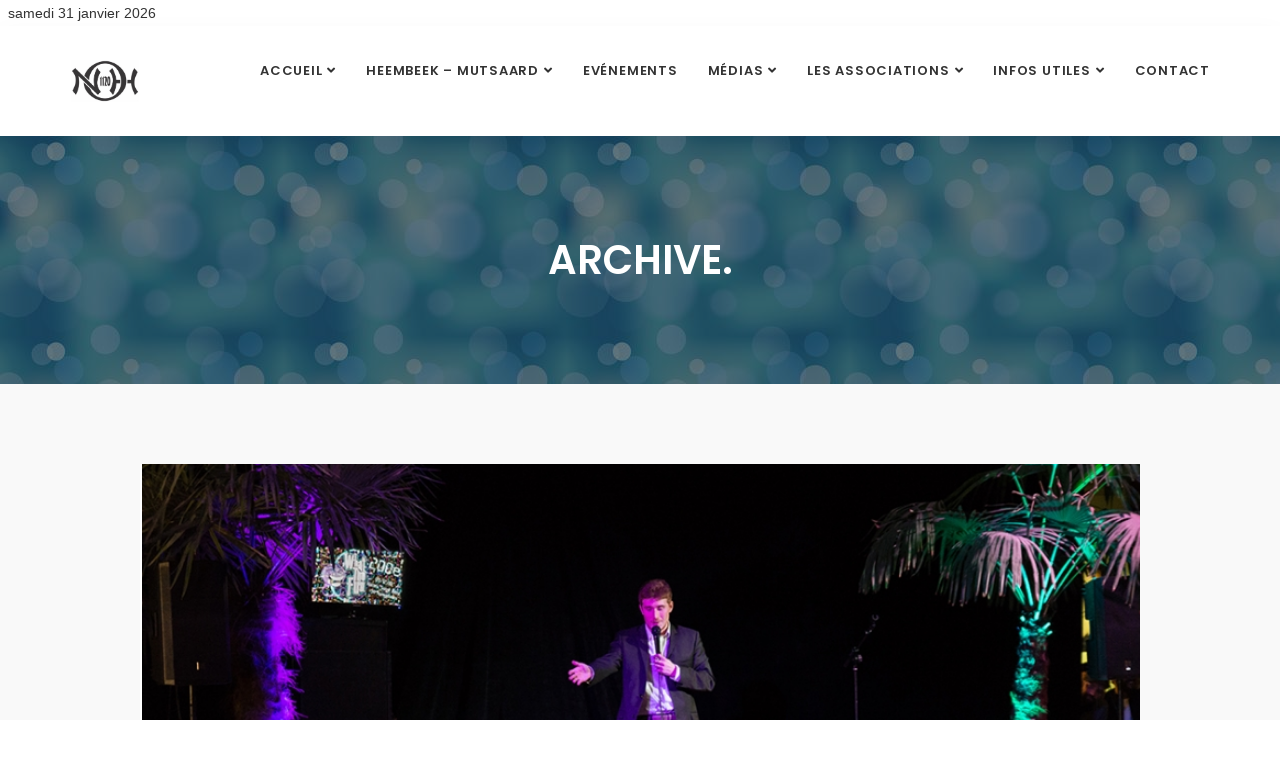

--- FILE ---
content_type: text/html; charset=UTF-8
request_url: https://quartier-noh.be/tag/exposition/
body_size: 12761
content:
<!DOCTYPE html>
<html lang="fr-FR" class="nt-theme-html-tag">

<head>

	<!-- Meta UTF8 charset -->
	<meta charset="UTF-8">

	<meta name="viewport" content="width=device-width, initial-scale=1">

	<title>Exposition &#8211; Quartier Neder-Over-Heembeek</title>
<meta name='robots' content='max-image-preview:large' />
	<style>img:is([sizes="auto" i], [sizes^="auto," i]) { contain-intrinsic-size: 3000px 1500px }</style>
	<link rel='dns-prefetch' href='//unpkg.com' />
<link rel='dns-prefetch' href='//fonts.googleapis.com' />
<link rel="alternate" type="application/rss+xml" title="Quartier Neder-Over-Heembeek &raquo; Flux" href="https://quartier-noh.be/feed/" />
<link rel="alternate" type="application/rss+xml" title="Quartier Neder-Over-Heembeek &raquo; Flux des commentaires" href="https://quartier-noh.be/comments/feed/" />
<link rel="alternate" type="text/calendar" title="Quartier Neder-Over-Heembeek &raquo; Flux iCal" href="https://quartier-noh.be/prochaines-activites/?ical=1" />
<link rel="alternate" type="application/rss+xml" title="Quartier Neder-Over-Heembeek &raquo; Flux de l’étiquette Exposition" href="https://quartier-noh.be/tag/exposition/feed/" />
<script type="text/javascript">
/* <![CDATA[ */
window._wpemojiSettings = {"baseUrl":"https:\/\/s.w.org\/images\/core\/emoji\/16.0.1\/72x72\/","ext":".png","svgUrl":"https:\/\/s.w.org\/images\/core\/emoji\/16.0.1\/svg\/","svgExt":".svg","source":{"concatemoji":"https:\/\/quartier-noh.be\/wp-includes\/js\/wp-emoji-release.min.js?ver=6.8.3"}};
/*! This file is auto-generated */
!function(s,n){var o,i,e;function c(e){try{var t={supportTests:e,timestamp:(new Date).valueOf()};sessionStorage.setItem(o,JSON.stringify(t))}catch(e){}}function p(e,t,n){e.clearRect(0,0,e.canvas.width,e.canvas.height),e.fillText(t,0,0);var t=new Uint32Array(e.getImageData(0,0,e.canvas.width,e.canvas.height).data),a=(e.clearRect(0,0,e.canvas.width,e.canvas.height),e.fillText(n,0,0),new Uint32Array(e.getImageData(0,0,e.canvas.width,e.canvas.height).data));return t.every(function(e,t){return e===a[t]})}function u(e,t){e.clearRect(0,0,e.canvas.width,e.canvas.height),e.fillText(t,0,0);for(var n=e.getImageData(16,16,1,1),a=0;a<n.data.length;a++)if(0!==n.data[a])return!1;return!0}function f(e,t,n,a){switch(t){case"flag":return n(e,"\ud83c\udff3\ufe0f\u200d\u26a7\ufe0f","\ud83c\udff3\ufe0f\u200b\u26a7\ufe0f")?!1:!n(e,"\ud83c\udde8\ud83c\uddf6","\ud83c\udde8\u200b\ud83c\uddf6")&&!n(e,"\ud83c\udff4\udb40\udc67\udb40\udc62\udb40\udc65\udb40\udc6e\udb40\udc67\udb40\udc7f","\ud83c\udff4\u200b\udb40\udc67\u200b\udb40\udc62\u200b\udb40\udc65\u200b\udb40\udc6e\u200b\udb40\udc67\u200b\udb40\udc7f");case"emoji":return!a(e,"\ud83e\udedf")}return!1}function g(e,t,n,a){var r="undefined"!=typeof WorkerGlobalScope&&self instanceof WorkerGlobalScope?new OffscreenCanvas(300,150):s.createElement("canvas"),o=r.getContext("2d",{willReadFrequently:!0}),i=(o.textBaseline="top",o.font="600 32px Arial",{});return e.forEach(function(e){i[e]=t(o,e,n,a)}),i}function t(e){var t=s.createElement("script");t.src=e,t.defer=!0,s.head.appendChild(t)}"undefined"!=typeof Promise&&(o="wpEmojiSettingsSupports",i=["flag","emoji"],n.supports={everything:!0,everythingExceptFlag:!0},e=new Promise(function(e){s.addEventListener("DOMContentLoaded",e,{once:!0})}),new Promise(function(t){var n=function(){try{var e=JSON.parse(sessionStorage.getItem(o));if("object"==typeof e&&"number"==typeof e.timestamp&&(new Date).valueOf()<e.timestamp+604800&&"object"==typeof e.supportTests)return e.supportTests}catch(e){}return null}();if(!n){if("undefined"!=typeof Worker&&"undefined"!=typeof OffscreenCanvas&&"undefined"!=typeof URL&&URL.createObjectURL&&"undefined"!=typeof Blob)try{var e="postMessage("+g.toString()+"("+[JSON.stringify(i),f.toString(),p.toString(),u.toString()].join(",")+"));",a=new Blob([e],{type:"text/javascript"}),r=new Worker(URL.createObjectURL(a),{name:"wpTestEmojiSupports"});return void(r.onmessage=function(e){c(n=e.data),r.terminate(),t(n)})}catch(e){}c(n=g(i,f,p,u))}t(n)}).then(function(e){for(var t in e)n.supports[t]=e[t],n.supports.everything=n.supports.everything&&n.supports[t],"flag"!==t&&(n.supports.everythingExceptFlag=n.supports.everythingExceptFlag&&n.supports[t]);n.supports.everythingExceptFlag=n.supports.everythingExceptFlag&&!n.supports.flag,n.DOMReady=!1,n.readyCallback=function(){n.DOMReady=!0}}).then(function(){return e}).then(function(){var e;n.supports.everything||(n.readyCallback(),(e=n.source||{}).concatemoji?t(e.concatemoji):e.wpemoji&&e.twemoji&&(t(e.twemoji),t(e.wpemoji)))}))}((window,document),window._wpemojiSettings);
/* ]]> */
</script>
<link rel='stylesheet' id='argpd-cookies-eu-banner-css' href='https://quartier-noh.be/wp-content/plugins/adapta-rgpd/assets/css/cookies-banner-classic.css?ver=1.3.9' type='text/css' media='all' />
<link rel='stylesheet' id='tribe-events-pro-mini-calendar-block-styles-css' href='https://quartier-noh.be/wp-content/plugins/events-calendar-pro/build/css/tribe-events-pro-mini-calendar-block.css?ver=7.7.12' type='text/css' media='all' />
<style id='wp-emoji-styles-inline-css' type='text/css'>

	img.wp-smiley, img.emoji {
		display: inline !important;
		border: none !important;
		box-shadow: none !important;
		height: 1em !important;
		width: 1em !important;
		margin: 0 0.07em !important;
		vertical-align: -0.1em !important;
		background: none !important;
		padding: 0 !important;
	}
</style>
<link rel='stylesheet' id='wp-block-library-css' href='https://quartier-noh.be/wp-includes/css/dist/block-library/style.min.css?ver=6.8.3' type='text/css' media='all' />
<style id='classic-theme-styles-inline-css' type='text/css'>
/*! This file is auto-generated */
.wp-block-button__link{color:#fff;background-color:#32373c;border-radius:9999px;box-shadow:none;text-decoration:none;padding:calc(.667em + 2px) calc(1.333em + 2px);font-size:1.125em}.wp-block-file__button{background:#32373c;color:#fff;text-decoration:none}
</style>
<style id='global-styles-inline-css' type='text/css'>
:root{--wp--preset--aspect-ratio--square: 1;--wp--preset--aspect-ratio--4-3: 4/3;--wp--preset--aspect-ratio--3-4: 3/4;--wp--preset--aspect-ratio--3-2: 3/2;--wp--preset--aspect-ratio--2-3: 2/3;--wp--preset--aspect-ratio--16-9: 16/9;--wp--preset--aspect-ratio--9-16: 9/16;--wp--preset--color--black: #000000;--wp--preset--color--cyan-bluish-gray: #abb8c3;--wp--preset--color--white: #ffffff;--wp--preset--color--pale-pink: #f78da7;--wp--preset--color--vivid-red: #cf2e2e;--wp--preset--color--luminous-vivid-orange: #ff6900;--wp--preset--color--luminous-vivid-amber: #fcb900;--wp--preset--color--light-green-cyan: #7bdcb5;--wp--preset--color--vivid-green-cyan: #00d084;--wp--preset--color--pale-cyan-blue: #8ed1fc;--wp--preset--color--vivid-cyan-blue: #0693e3;--wp--preset--color--vivid-purple: #9b51e0;--wp--preset--gradient--vivid-cyan-blue-to-vivid-purple: linear-gradient(135deg,rgba(6,147,227,1) 0%,rgb(155,81,224) 100%);--wp--preset--gradient--light-green-cyan-to-vivid-green-cyan: linear-gradient(135deg,rgb(122,220,180) 0%,rgb(0,208,130) 100%);--wp--preset--gradient--luminous-vivid-amber-to-luminous-vivid-orange: linear-gradient(135deg,rgba(252,185,0,1) 0%,rgba(255,105,0,1) 100%);--wp--preset--gradient--luminous-vivid-orange-to-vivid-red: linear-gradient(135deg,rgba(255,105,0,1) 0%,rgb(207,46,46) 100%);--wp--preset--gradient--very-light-gray-to-cyan-bluish-gray: linear-gradient(135deg,rgb(238,238,238) 0%,rgb(169,184,195) 100%);--wp--preset--gradient--cool-to-warm-spectrum: linear-gradient(135deg,rgb(74,234,220) 0%,rgb(151,120,209) 20%,rgb(207,42,186) 40%,rgb(238,44,130) 60%,rgb(251,105,98) 80%,rgb(254,248,76) 100%);--wp--preset--gradient--blush-light-purple: linear-gradient(135deg,rgb(255,206,236) 0%,rgb(152,150,240) 100%);--wp--preset--gradient--blush-bordeaux: linear-gradient(135deg,rgb(254,205,165) 0%,rgb(254,45,45) 50%,rgb(107,0,62) 100%);--wp--preset--gradient--luminous-dusk: linear-gradient(135deg,rgb(255,203,112) 0%,rgb(199,81,192) 50%,rgb(65,88,208) 100%);--wp--preset--gradient--pale-ocean: linear-gradient(135deg,rgb(255,245,203) 0%,rgb(182,227,212) 50%,rgb(51,167,181) 100%);--wp--preset--gradient--electric-grass: linear-gradient(135deg,rgb(202,248,128) 0%,rgb(113,206,126) 100%);--wp--preset--gradient--midnight: linear-gradient(135deg,rgb(2,3,129) 0%,rgb(40,116,252) 100%);--wp--preset--font-size--small: 13px;--wp--preset--font-size--medium: 20px;--wp--preset--font-size--large: 36px;--wp--preset--font-size--x-large: 42px;--wp--preset--spacing--20: 0.44rem;--wp--preset--spacing--30: 0.67rem;--wp--preset--spacing--40: 1rem;--wp--preset--spacing--50: 1.5rem;--wp--preset--spacing--60: 2.25rem;--wp--preset--spacing--70: 3.38rem;--wp--preset--spacing--80: 5.06rem;--wp--preset--shadow--natural: 6px 6px 9px rgba(0, 0, 0, 0.2);--wp--preset--shadow--deep: 12px 12px 50px rgba(0, 0, 0, 0.4);--wp--preset--shadow--sharp: 6px 6px 0px rgba(0, 0, 0, 0.2);--wp--preset--shadow--outlined: 6px 6px 0px -3px rgba(255, 255, 255, 1), 6px 6px rgba(0, 0, 0, 1);--wp--preset--shadow--crisp: 6px 6px 0px rgba(0, 0, 0, 1);}:where(.is-layout-flex){gap: 0.5em;}:where(.is-layout-grid){gap: 0.5em;}body .is-layout-flex{display: flex;}.is-layout-flex{flex-wrap: wrap;align-items: center;}.is-layout-flex > :is(*, div){margin: 0;}body .is-layout-grid{display: grid;}.is-layout-grid > :is(*, div){margin: 0;}:where(.wp-block-columns.is-layout-flex){gap: 2em;}:where(.wp-block-columns.is-layout-grid){gap: 2em;}:where(.wp-block-post-template.is-layout-flex){gap: 1.25em;}:where(.wp-block-post-template.is-layout-grid){gap: 1.25em;}.has-black-color{color: var(--wp--preset--color--black) !important;}.has-cyan-bluish-gray-color{color: var(--wp--preset--color--cyan-bluish-gray) !important;}.has-white-color{color: var(--wp--preset--color--white) !important;}.has-pale-pink-color{color: var(--wp--preset--color--pale-pink) !important;}.has-vivid-red-color{color: var(--wp--preset--color--vivid-red) !important;}.has-luminous-vivid-orange-color{color: var(--wp--preset--color--luminous-vivid-orange) !important;}.has-luminous-vivid-amber-color{color: var(--wp--preset--color--luminous-vivid-amber) !important;}.has-light-green-cyan-color{color: var(--wp--preset--color--light-green-cyan) !important;}.has-vivid-green-cyan-color{color: var(--wp--preset--color--vivid-green-cyan) !important;}.has-pale-cyan-blue-color{color: var(--wp--preset--color--pale-cyan-blue) !important;}.has-vivid-cyan-blue-color{color: var(--wp--preset--color--vivid-cyan-blue) !important;}.has-vivid-purple-color{color: var(--wp--preset--color--vivid-purple) !important;}.has-black-background-color{background-color: var(--wp--preset--color--black) !important;}.has-cyan-bluish-gray-background-color{background-color: var(--wp--preset--color--cyan-bluish-gray) !important;}.has-white-background-color{background-color: var(--wp--preset--color--white) !important;}.has-pale-pink-background-color{background-color: var(--wp--preset--color--pale-pink) !important;}.has-vivid-red-background-color{background-color: var(--wp--preset--color--vivid-red) !important;}.has-luminous-vivid-orange-background-color{background-color: var(--wp--preset--color--luminous-vivid-orange) !important;}.has-luminous-vivid-amber-background-color{background-color: var(--wp--preset--color--luminous-vivid-amber) !important;}.has-light-green-cyan-background-color{background-color: var(--wp--preset--color--light-green-cyan) !important;}.has-vivid-green-cyan-background-color{background-color: var(--wp--preset--color--vivid-green-cyan) !important;}.has-pale-cyan-blue-background-color{background-color: var(--wp--preset--color--pale-cyan-blue) !important;}.has-vivid-cyan-blue-background-color{background-color: var(--wp--preset--color--vivid-cyan-blue) !important;}.has-vivid-purple-background-color{background-color: var(--wp--preset--color--vivid-purple) !important;}.has-black-border-color{border-color: var(--wp--preset--color--black) !important;}.has-cyan-bluish-gray-border-color{border-color: var(--wp--preset--color--cyan-bluish-gray) !important;}.has-white-border-color{border-color: var(--wp--preset--color--white) !important;}.has-pale-pink-border-color{border-color: var(--wp--preset--color--pale-pink) !important;}.has-vivid-red-border-color{border-color: var(--wp--preset--color--vivid-red) !important;}.has-luminous-vivid-orange-border-color{border-color: var(--wp--preset--color--luminous-vivid-orange) !important;}.has-luminous-vivid-amber-border-color{border-color: var(--wp--preset--color--luminous-vivid-amber) !important;}.has-light-green-cyan-border-color{border-color: var(--wp--preset--color--light-green-cyan) !important;}.has-vivid-green-cyan-border-color{border-color: var(--wp--preset--color--vivid-green-cyan) !important;}.has-pale-cyan-blue-border-color{border-color: var(--wp--preset--color--pale-cyan-blue) !important;}.has-vivid-cyan-blue-border-color{border-color: var(--wp--preset--color--vivid-cyan-blue) !important;}.has-vivid-purple-border-color{border-color: var(--wp--preset--color--vivid-purple) !important;}.has-vivid-cyan-blue-to-vivid-purple-gradient-background{background: var(--wp--preset--gradient--vivid-cyan-blue-to-vivid-purple) !important;}.has-light-green-cyan-to-vivid-green-cyan-gradient-background{background: var(--wp--preset--gradient--light-green-cyan-to-vivid-green-cyan) !important;}.has-luminous-vivid-amber-to-luminous-vivid-orange-gradient-background{background: var(--wp--preset--gradient--luminous-vivid-amber-to-luminous-vivid-orange) !important;}.has-luminous-vivid-orange-to-vivid-red-gradient-background{background: var(--wp--preset--gradient--luminous-vivid-orange-to-vivid-red) !important;}.has-very-light-gray-to-cyan-bluish-gray-gradient-background{background: var(--wp--preset--gradient--very-light-gray-to-cyan-bluish-gray) !important;}.has-cool-to-warm-spectrum-gradient-background{background: var(--wp--preset--gradient--cool-to-warm-spectrum) !important;}.has-blush-light-purple-gradient-background{background: var(--wp--preset--gradient--blush-light-purple) !important;}.has-blush-bordeaux-gradient-background{background: var(--wp--preset--gradient--blush-bordeaux) !important;}.has-luminous-dusk-gradient-background{background: var(--wp--preset--gradient--luminous-dusk) !important;}.has-pale-ocean-gradient-background{background: var(--wp--preset--gradient--pale-ocean) !important;}.has-electric-grass-gradient-background{background: var(--wp--preset--gradient--electric-grass) !important;}.has-midnight-gradient-background{background: var(--wp--preset--gradient--midnight) !important;}.has-small-font-size{font-size: var(--wp--preset--font-size--small) !important;}.has-medium-font-size{font-size: var(--wp--preset--font-size--medium) !important;}.has-large-font-size{font-size: var(--wp--preset--font-size--large) !important;}.has-x-large-font-size{font-size: var(--wp--preset--font-size--x-large) !important;}
:where(.wp-block-post-template.is-layout-flex){gap: 1.25em;}:where(.wp-block-post-template.is-layout-grid){gap: 1.25em;}
:where(.wp-block-columns.is-layout-flex){gap: 2em;}:where(.wp-block-columns.is-layout-grid){gap: 2em;}
:root :where(.wp-block-pullquote){font-size: 1.5em;line-height: 1.6;}
</style>
<link rel='stylesheet' id='apg-main-css' href='https://quartier-noh.be/wp-content/plugins/aswin-photo-gallery/assets/css/apg.css?ver=6.8.3' type='text/css' media='all' />
<link rel='stylesheet' id='apg-fancybox-css-css' href='https://quartier-noh.be/wp-content/plugins/aswin-photo-gallery/assets/css/apg-fancybox.css?ver=6.8.3' type='text/css' media='all' />
<link rel='stylesheet' id='apg-apgsl-css-css' href='https://quartier-noh.be/wp-content/plugins/aswin-photo-gallery/assets/css/apgsl.css?ver=6.8.3' type='text/css' media='all' />
<link rel='stylesheet' id='apg-apgsl-theme-css-css' href='https://quartier-noh.be/wp-content/plugins/aswin-photo-gallery/assets/css/apgsl-theme.css?ver=6.8.3' type='text/css' media='all' />
<link rel='stylesheet' id='dashicons-css' href='https://quartier-noh.be/wp-includes/css/dashicons.min.css?ver=6.8.3' type='text/css' media='all' />
<link rel='stylesheet' id='bg-shce-genericons-css' href='https://quartier-noh.be/wp-content/plugins/show-hidecollapse-expand/assets/css/genericons/genericons.css?ver=6.8.3' type='text/css' media='all' />
<link rel='stylesheet' id='bg-show-hide-css' href='https://quartier-noh.be/wp-content/plugins/show-hidecollapse-expand/assets/css/bg-show-hide.css?ver=6.8.3' type='text/css' media='all' />
<link rel='stylesheet' id='wpsm_tabs_r-font-awesome-front-css' href='https://quartier-noh.be/wp-content/plugins/tabs-responsive/assets/css/font-awesome/css/font-awesome.min.css?ver=6.8.3' type='text/css' media='all' />
<link rel='stylesheet' id='wpsm_tabs_r_bootstrap-front-css' href='https://quartier-noh.be/wp-content/plugins/tabs-responsive/assets/css/bootstrap-front.css?ver=6.8.3' type='text/css' media='all' />
<link rel='stylesheet' id='wpsm_tabs_r_animate-css' href='https://quartier-noh.be/wp-content/plugins/tabs-responsive/assets/css/animate.css?ver=6.8.3' type='text/css' media='all' />
<link rel='stylesheet' id='widgetopts-styles-css' href='https://quartier-noh.be/wp-content/plugins/widget-options/assets/css/widget-options.css?ver=4.1.2' type='text/css' media='all' />
<link rel='stylesheet' id='ionicon-css' href='https://quartier-noh.be/wp-content/themes/softing/css/ionicons.min.css?ver=1.0' type='text/css' media='all' />
<link rel='stylesheet' id='flaticon-css' href='https://quartier-noh.be/wp-content/themes/softing/css/flaticon.css?ver=1.0' type='text/css' media='all' />
<link rel='stylesheet' id='flaticon-set-css' href='https://quartier-noh.be/wp-content/themes/softing/css/flaticon-set.css?ver=1.0' type='text/css' media='all' />
<link rel='stylesheet' id='fontawesome-css' href='https://quartier-noh.be/wp-content/themes/softing/css/font-awesome.min.css?ver=1.0' type='text/css' media='all' />
<link rel='stylesheet' id='bootstrap-css' href='https://quartier-noh.be/wp-content/themes/softing/css/bootstrap.min.css?ver=1.0' type='text/css' media='all' />
<link rel='stylesheet' id='softing-general-style-css' href='https://quartier-noh.be/wp-content/themes/softing/css/framework-style.css?ver=1.0' type='text/css' media='all' />
<link rel='stylesheet' id='nice-select-css' href='https://quartier-noh.be/wp-content/themes/softing/css/nice-select.css?ver=1.0' type='text/css' media='all' />
<link rel='stylesheet' id='softing-fonts-css' href='//fonts.googleapis.com/css?family=Open%2BSans%7CPoppins%3A400%2C500%2C600%2C700%2C800&#038;subset=latin%2Clatin-ext&#038;ver=1.0' type='text/css' media='all' />
<link rel='stylesheet' id='owl-carousel-css' href='https://quartier-noh.be/wp-content/themes/softing/css/owl.carousel.min.css?ver=1.0' type='text/css' media='all' />
<link rel='stylesheet' id='owl-default-css' href='https://quartier-noh.be/wp-content/themes/softing/css/owl.theme.default.min.css?ver=1.0' type='text/css' media='all' />
<link rel='stylesheet' id='animate-css' href='https://quartier-noh.be/wp-content/themes/softing/css/animate.css?ver=1.0' type='text/css' media='all' />
<link rel='stylesheet' id='bootsnav-css' href='https://quartier-noh.be/wp-content/themes/softing/css/bootsnav.css?ver=1.0' type='text/css' media='all' />
<link rel='stylesheet' id='softing-style-css' href='https://quartier-noh.be/wp-content/themes/softing/css/style.css?ver=1.0' type='text/css' media='all' />
<link rel='stylesheet' id='softing-responsive-css' href='https://quartier-noh.be/wp-content/themes/softing/css/responsive.css?ver=1.0' type='text/css' media='all' />
<link rel='stylesheet' id='softing-update-css' href='https://quartier-noh.be/wp-content/themes/softing/css/softing-update.css?ver=1.0' type='text/css' media='all' />
<script type="text/javascript" src="https://quartier-noh.be/wp-includes/js/jquery/jquery.min.js?ver=3.7.1" id="jquery-core-js"></script>
<script type="text/javascript" src="https://quartier-noh.be/wp-includes/js/jquery/jquery-migrate.min.js?ver=3.4.1" id="jquery-migrate-js"></script>
<script type="text/javascript" src="https://quartier-noh.be/wp-content/plugins/adapta-rgpd/assets/js/cookies-eu-banner.js?ver=1.3.9" id="argpd-cookies-eu-banner-js"></script>
<!--[if lt IE 9]>
<script type="text/javascript" src="https://quartier-noh.be/wp-content/themes/softing/js/respond.min.js?ver=1.0" id="respond-js"></script>
<![endif]-->
<!--[if lt IE 9]>
<script type="text/javascript" src="https://quartier-noh.be/wp-content/themes/softing/js/html5shiv.min.js?ver=1.0" id="html5shiv-js"></script>
<![endif]-->
<link rel="https://api.w.org/" href="https://quartier-noh.be/wp-json/" /><link rel="alternate" title="JSON" type="application/json" href="https://quartier-noh.be/wp-json/wp/v2/tags/46" /><link rel="EditURI" type="application/rsd+xml" title="RSD" href="https://quartier-noh.be/xmlrpc.php?rsd" />
<meta name="generator" content="WordPress 6.8.3" />
<meta name="generator" content="Redux 4.5.8" /><style type="text/css">
			.aiovg-player {
				display: block;
				position: relative;
				border-radius: 3px;
				padding-bottom: 56.25%;
				width: 100%;
				height: 0;	
				overflow: hidden;
			}
			
			.aiovg-player iframe,
			.aiovg-player .video-js,
			.aiovg-player .plyr {
				--plyr-color-main: #00b2ff;
				position: absolute;
				inset: 0;	
				margin: 0;
				padding: 0;
				width: 100%;
				height: 100%;
			}
		</style><script type="text/javascript">
(function(url){
	if(/(?:Chrome\/26\.0\.1410\.63 Safari\/537\.31|WordfenceTestMonBot)/.test(navigator.userAgent)){ return; }
	var addEvent = function(evt, handler) {
		if (window.addEventListener) {
			document.addEventListener(evt, handler, false);
		} else if (window.attachEvent) {
			document.attachEvent('on' + evt, handler);
		}
	};
	var removeEvent = function(evt, handler) {
		if (window.removeEventListener) {
			document.removeEventListener(evt, handler, false);
		} else if (window.detachEvent) {
			document.detachEvent('on' + evt, handler);
		}
	};
	var evts = 'contextmenu dblclick drag dragend dragenter dragleave dragover dragstart drop keydown keypress keyup mousedown mousemove mouseout mouseover mouseup mousewheel scroll'.split(' ');
	var logHuman = function() {
		if (window.wfLogHumanRan) { return; }
		window.wfLogHumanRan = true;
		var wfscr = document.createElement('script');
		wfscr.type = 'text/javascript';
		wfscr.async = true;
		wfscr.src = url + '&r=' + Math.random();
		(document.getElementsByTagName('head')[0]||document.getElementsByTagName('body')[0]).appendChild(wfscr);
		for (var i = 0; i < evts.length; i++) {
			removeEvent(evts[i], logHuman);
		}
	};
	for (var i = 0; i < evts.length; i++) {
		addEvent(evts[i], logHuman);
	}
})('//quartier-noh.be/?wordfence_lh=1&hid=7877FEC77B5D12B979224A520FF6E811');
</script><meta name="tec-api-version" content="v1"><meta name="tec-api-origin" content="https://quartier-noh.be"><link rel="alternate" href="https://quartier-noh.be/wp-json/tribe/events/v1/events/?tags=exposition" /><link rel="icon" href="https://quartier-noh.be/wp-content/uploads/2025/06/cropped-logo-1120-NOH-dans-carre-32x32.jpg" sizes="32x32" />
<link rel="icon" href="https://quartier-noh.be/wp-content/uploads/2025/06/cropped-logo-1120-NOH-dans-carre-192x192.jpg" sizes="192x192" />
<link rel="apple-touch-icon" href="https://quartier-noh.be/wp-content/uploads/2025/06/cropped-logo-1120-NOH-dans-carre-180x180.jpg" />
<meta name="msapplication-TileImage" content="https://quartier-noh.be/wp-content/uploads/2025/06/cropped-logo-1120-NOH-dans-carre-270x270.jpg" />
<style id="sccss"></style><style id="softing-dynamic-css" title="dynamic-css" class="redux-options-output">#scrollUp{background:#4ac4f3;}#scrollUp i{color:#fff;}#home .navbar-brand .logo-display{padding-top:1px;padding-bottom:1px;}#home .navbar-brand .logo-display{height:110px;width:183px;}#home .navbar-brand .logo-scrolled{height:70px;width:70px;}#nt-hero.blog-hero{background-color:transparent;background-repeat:repeat;background-image:url('https://quartier-noh.be/wp-content/uploads/2021/07/Wood-Background-Repeat.jpg');}#nt-single #nt-hero{background-image:url('https://quartier-noh.be/wp-content/uploads/2021/07/Background_1_A.jpg');}#nt-archive #nt-hero{background-image:url('https://quartier-noh.be/wp-content/uploads/2021/07/Background_1_A.jpg');}.nt-footer-sidebar{background-color:#000000;background-repeat:no-repeat;background-size:cover;}.nt-footer-sidebar h4{color:#ffffff;}.nt-footer-sidebar .footer-widget a{color:#ffffff;}.nt-footer-sidebar .footer-widget{color:#ffffff;}.nt-footer-sidebar.footer-widget-area{padding-top:0px;padding-right:0px;padding-bottom:0px;padding-left:0px;}</style></head>

&nbsp&nbspsamedi 31 janvier 2026
<!-- BODY START -->
<body class="archive tag tag-exposition tag-46 wp-theme-softing tribe-no-js Softing nt-version-1.4.1 nt-body">

                <!-- Header
            ============================================= -->
            <header id="home" class="nt-site-header">
                <!-- Start Navigation -->
                                <nav class="navbar navbar-default navbar-sticky bootsnav on no-full has-background">
                
                    <div class="container">

                        <!-- Start Atribute Navigation -->
                                                <!-- End Atribute Navigation -->

                        <!-- Start Header Navigation -->
                        <div class="navbar-header">

                            <button type="button" class="navbar-toggle" data-toggle="collapse" data-target="#navbar-menu">
                                <i class="fa fa-bars"></i>
                            </button>

                            
            <a href="https://quartier-noh.be/" id="nt-logo" class="img-logo standard-logo navbar-brand">

                
                        <!-- sticky logo -->
                        <img src="https://quartier-noh.be/wp-content/uploads/2025/06/logo-1120-NOH-dans-carre.jpg" alt="Quartier Neder-Over-Heembeek" class="logo logo-scrolled" />

                        

                
            </a>
            
                        </div>
                        <!-- End Header Navigation -->

                        <!-- Collect the nav links, forms, and other content for toggling -->
                        <div class="collapse navbar-collapse" id="navbar-menu">
                            <ul class="nav navbar-nav navbar-right" data-in="#" data-out="#">

                                <li id="menu-item-168" class="menu-item menu-item-type-custom menu-item-object-custom menu-item-home menu-item-has-children dropdown dropdown-right menu-item-168"><a title="Accueil" href="https://quartier-noh.be/" class="dropdown-toggle scroll"  data-toggle="dropdown">Accueil</a>
<ul class="dropdown-menu depth_0" >
	<li id="menu-item-169" class="menu-item menu-item-type-post_type menu-item-object-page menu-item-169"><a title="Introduction" href="https://quartier-noh.be/introduction/" class="scroll">Introduction</a></li>
	<li id="menu-item-195" class="menu-item menu-item-type-post_type menu-item-object-page menu-item-195"><a title="La coordination sociale" href="https://quartier-noh.be/la-coordination-sociale/" class="scroll">La coordination sociale</a></li>
	<li id="menu-item-717" class="menu-item menu-item-type-post_type menu-item-object-page menu-item-717"><a title="Le groupe &quot;Culture&quot;" href="https://quartier-noh.be/le-groupe-culture/" class="scroll">Le groupe &#8220;Culture&#8221;</a></li>
	<li id="menu-item-725" class="menu-item menu-item-type-post_type menu-item-object-page menu-item-725"><a title="Le groupe &quot;Emploi&quot;" href="https://quartier-noh.be/le-groupe-emploi/" class="scroll">Le groupe &#8220;Emploi&#8221;</a></li>
	<li id="menu-item-726" class="menu-item menu-item-type-post_type menu-item-object-page menu-item-726"><a title="Le groupe &quot;Jeunesse&quot;" href="https://quartier-noh.be/le-groupe-jeunesse/" class="scroll">Le groupe &#8220;Jeunesse&#8221;</a></li>
	<li id="menu-item-724" class="menu-item menu-item-type-post_type menu-item-object-page menu-item-724"><a title="Le groupe &quot;Cohésion Sociale&quot;" href="https://quartier-noh.be/le-groupe-bien-etre-et-cohesion-sociale/" class="scroll">Le groupe &#8220;Cohésion Sociale&#8221;</a></li>
</ul>
</li>
<li id="menu-item-338" class="menu-item menu-item-type-custom menu-item-object-custom menu-item-home menu-item-has-children dropdown dropdown-right menu-item-338"><a title="Heembeek - Mutsaard" href="https://quartier-noh.be" class="dropdown-toggle scroll"  data-toggle="dropdown">Heembeek &#8211; Mutsaard</a>
<ul class="dropdown-menu depth_0" >
	<li id="menu-item-341" class="menu-item menu-item-type-post_type menu-item-object-page menu-item-341"><a title="Historique" href="https://quartier-noh.be/heembeek-mutsaard-historique/" class="scroll">Historique</a></li>
	<li id="menu-item-340" class="menu-item menu-item-type-post_type menu-item-object-page menu-item-340"><a title="Patrimoine" href="https://quartier-noh.be/heembeek-mutsaard-patrimoine/" class="scroll">Patrimoine</a></li>
	<li id="menu-item-339" class="menu-item menu-item-type-post_type menu-item-object-page menu-item-339"><a title="Plan du Quartier" href="https://quartier-noh.be/heembeek-mutsaard-plan-du-quartier/" class="scroll">Plan du Quartier</a></li>
	<li id="menu-item-494" class="menu-item menu-item-type-post_type menu-item-object-page menu-item-494"><a title="Balade Virtuelle (AllOverNeder)" href="https://quartier-noh.be/projet-all-over-neder/" class="scroll">Balade Virtuelle (AllOverNeder)</a></li>
</ul>
</li>
<li id="menu-item-1687" class="menu-item menu-item-type-post_type menu-item-object-page menu-item-1687"><a title="Evénements" href="https://quartier-noh.be/prochaines-activites/" class="scroll">Evénements</a></li>
<li id="menu-item-21766" class="menu-item menu-item-type-custom menu-item-object-custom menu-item-home menu-item-has-children dropdown dropdown-right menu-item-21766"><a title="Médias" href="https://quartier-noh.be/" class="dropdown-toggle scroll"  data-toggle="dropdown">Médias</a>
<ul class="dropdown-menu depth_0" >
	<li id="menu-item-10255" class="menu-item menu-item-type-post_type menu-item-object-page menu-item-10255"><a title="Photos" href="https://quartier-noh.be/album-photo/" class="scroll">Photos</a></li>
	<li id="menu-item-18457" class="menu-item menu-item-type-post_type menu-item-object-page menu-item-has-children dropdown dropdown-right menu-item-18457 dropdown dropdown-right"><a title="Vidéos" href="https://quartier-noh.be/videos/" class="dropdown-toggle scroll"  data-toggle="dropdown">Vidéos</a>
	<ul class="dropdown-menu depth_1" >
		<li id="menu-item-10602" class="menu-item menu-item-type-post_type menu-item-object-page menu-item-10602"><a title="La vie de quartier" href="https://quartier-noh.be/la-vie-de-quartier/" class="scroll">La vie de quartier</a></li>
		<li id="menu-item-10603" class="menu-item menu-item-type-post_type menu-item-object-page menu-item-10603"><a title="Dans la presse" href="https://quartier-noh.be/dans-la-presse/" class="scroll">Dans la presse</a></li>
	</ul>
</li>
</ul>
</li>
<li id="menu-item-194" class="menu-item menu-item-type-custom menu-item-object-custom menu-item-home menu-item-has-children dropdown dropdown-right menu-item-194"><a title="Les Associations" href="https://quartier-noh.be/" class="dropdown-toggle scroll"  data-toggle="dropdown">Les Associations</a>
<ul class="dropdown-menu depth_0" >
	<li id="menu-item-9404" class="menu-item menu-item-type-post_type menu-item-object-page menu-item-9404"><a title="La Liste des Associations" href="https://quartier-noh.be/assoces/" class="scroll">La Liste des Associations</a></li>
	<li id="menu-item-193" class="menu-item menu-item-type-post_type menu-item-object-page menu-item-193"><a title="La Carte des Associations" href="https://quartier-noh.be/la-carte-des-associations/" class="scroll">La Carte des Associations</a></li>
	<li id="menu-item-663" class="menu-item menu-item-type-post_type menu-item-object-page menu-item-663"><a title="Proposez-nous votre association !" href="https://quartier-noh.be/ajouter-mon-association/" class="scroll">Proposez-nous votre association !</a></li>
	<li id="menu-item-664" class="menu-item menu-item-type-post_type menu-item-object-page menu-item-664"><a title="Soutenir une association" href="https://quartier-noh.be/offre-de-soutien/" class="scroll">Soutenir une association</a></li>
	<li id="menu-item-12988" class="menu-item menu-item-type-post_type menu-item-object-page menu-item-12988"><a title="AGENDA PARTAGÉ EVENTS – Coordination Sociale" href="https://quartier-noh.be/?page_id=12983" class="scroll">AGENDA PARTAGÉ EVENTS – Coordination Sociale</a></li>
</ul>
</li>
<li id="menu-item-5458" class="menu-item menu-item-type-custom menu-item-object-custom menu-item-has-children dropdown dropdown-right menu-item-5458"><a title="Infos utiles" class="dropdown-toggle scroll"  data-toggle="dropdown">Infos utiles</a>
<ul class="dropdown-menu depth_0" >
	<li id="menu-item-21227" class="menu-item menu-item-type-post_type menu-item-object-page menu-item-21227"><a title="Les bornes à eau potable" href="https://quartier-noh.be/composts-de-quartier-2/" class="scroll">Les bornes à eau potable</a></li>
	<li id="menu-item-9249" class="menu-item menu-item-type-post_type menu-item-object-page menu-item-9249"><a title="Les composts de quartier" href="https://quartier-noh.be/composts-de-quartier/" class="scroll">Les composts de quartier</a></li>
	<li id="menu-item-21303" class="menu-item menu-item-type-post_type menu-item-object-page menu-item-21303"><a title="Infos de Bruxelles-Propreté" href="https://quartier-noh.be/composts-de-quartier-2-2/" class="scroll">Infos de Bruxelles-Propreté</a></li>
</ul>
</li>
<li id="menu-item-676" class="menu-item menu-item-type-post_type menu-item-object-page menu-item-676"><a title="Contact" href="https://quartier-noh.be/contact/" class="scroll">Contact</a></li>
                            </ul>
                        </div><!-- /.navbar-collapse -->
                    </div>
                </nav>
                <!-- End Navigation -->
            </header>
            <!-- End Header -->
            
<!-- Archive Page General -->
<div id="nt-archive" class="nt-archive">

	<!-- Hero Section -->
	<div id="nt-hero" class="page-id-8524 archive-hero breadcrumb-area bg-fixed padding-xl shadow-dark text-light text-center">
			<div class="container">
				<div class="row">
					<div class="col-lg-12 col-md-12"><h1 class="hero-title">ARCHIVE. </h1></div>
				</div>
			</div>
		</div>
	<!-- Archive Content -->
	<div class="nt-theme-inner-container blog-area full-width bg-gray default-padding no-sidebar full-width">
		<!-- Section Content -->
		<div class="container">
			<!-- Row -->
			<div class="row">

				<div class="blog-items">

					<!-- left sidebar -->
					
					<!-- Content -->
										<div class="col-lg-12 col-md-12">
					
						

	<div id="post-8524" class="nt-post equal-height text-center  post-8524 tribe_events type-tribe_events status-publish has-post-thumbnail hentry tag-concert tag-exposition  c-blog-1-item  nt-post-class" >

		<div class="item">

			
						<div class="thumb"><a href="https://quartier-noh.be/agenda/jeudi-17-janvier-a-la-maison-de-la-creation-jeudis-dutopie-concert-danwar-expo-photos-de-minh-ph-2/"><img class="img-fluid" src="https://quartier-noh.be/wp-content/uploads/2021/12/Capture-décran-2021-12-07-à-10.29.01.png" alt="Jeudi 16/12 : Jeudis D&#8217;Utopie &#8211; StandUp !"><div class="post-type"><i class="fa fa-image"></i></div></a></div>

						<div class="info"><h3 class="nt-post-title"><a href="https://quartier-noh.be/agenda/jeudi-17-janvier-a-la-maison-de-la-creation-jeudis-dutopie-concert-danwar-expo-photos-de-minh-ph-2/" rel="bookmark">Jeudi 16/12 : Jeudis D&#8217;Utopie &#8211; StandUp !</a></h3>
		<div class="meta mt-0">

			<!-- Post Category, Author, Comments -->
			<ul>

				
					<li><a class="post-date" href="https://quartier-noh.be/2026/01/31/"><i class="fa fa-calendar"></i> </a></li>

				
					<li><a class="post-author" href="https://quartier-noh.be/author/fdechef/"><i class="fa fa-user"></i> </a></li>

				
					<li><a class="post-comment" href=""><i class="fa fa-comments"></i> Aucun commentaire</a></li>

				
			</ul>
		</div>

	<div class="post-excerpt"><p>Stand Up ! Se tenir debout. Se dresser. Garder la tête haute ! Le rire est une arme redoutable. L&#8217;humour est un remède miracle. Le sarcasme un moyen de résister&#8230;...</p>
</div><a href="https://quartier-noh.be/agenda/jeudi-17-janvier-a-la-maison-de-la-creation-jeudis-dutopie-concert-danwar-expo-photos-de-minh-ph-2/" class="btn circle btn-theme effect btn-sm">La suite</a>
			</div>
			<!-- end post content wrapper div -->

		</div>

	</div>

						<!-- Sidebar none -->

					</div>

				</div>

				<!-- Right sidebar -->
				
			</div>
			<!-- Row -->
		</div>
		<!-- End Section Content -->
	</div>
	<!-- End Archive Content -->
</div>
<!-- End Archive Page General -->


        <footer class="bg-light default-padding">

            
                <!-- Footer Widget Area -->
                <div class="nt-footer-sidebar footer-widget-area">
                    <!-- container -->
                    <div class="container">
                        <!-- Row -->
                        <div class="row">
                            <div class="f-items">

                                
                            </div>
                        </div>
                        <!-- End Row -->
                    </div>
                    <!-- End Container -->
                </div>
                <!-- End Footer Widget Area -->

            <a href="https://quartier-noh.be/"><img class="aligncenter wp-image-10322 size-full" src="https://quartier-noh.be/wp-content/uploads/2025/06/logo-1120-NOH-dans-carre.jpg" alt="NOH Logo" width="105" height="105" /></a>        </footer>
        <script type="speculationrules">
{"prefetch":[{"source":"document","where":{"and":[{"href_matches":"\/*"},{"not":{"href_matches":["\/wp-*.php","\/wp-admin\/*","\/wp-content\/uploads\/*","\/wp-content\/*","\/wp-content\/plugins\/*","\/wp-content\/themes\/softing\/*","\/*\\?(.+)"]}},{"not":{"selector_matches":"a[rel~=\"nofollow\"]"}},{"not":{"selector_matches":".no-prefetch, .no-prefetch a"}}]},"eagerness":"conservative"}]}
</script>
<div id="apg-overlay">
  <div id="apg-modal-header" style="position:fixed;top:0;left:0;width:100%;background:#000;padding:5px 0;text-align:center;">
    <strong class="album-title">Title</strong>
    <a id="apg-modal-close" href="#">&times;</a>
  </div>
  <div id="apg-modal-container">
    <div class="apg-modal">
    <div class="apg-modal-content">


    </div>
    </div>
  </div>
</div>		<script>
		( function ( body ) {
			'use strict';
			body.className = body.className.replace( /\btribe-no-js\b/, 'tribe-js' );
		} )( document.body );
		</script>
		
<div id="cookies-eu-wrapper">
    <div 
      id="cookies-eu-banner"       
      data-wait-remove="250"
      >      
      <div id="cookies-eu-label">

        Notre site internet utilise les cookies et le ciblage de visiteurs.  Ces options nous aident à vous proposer des choix adaptés à vos conditions et à améliorer votre expérience sur notre site.  Nous les utilisons également pour mesurer la performance de notre plateforme afin d\'adapter notre infrastructure si nécessaire.  Ces données restent anonymes et confidentiels.   Respectueux de votre vie privée, nous vous demandons votre autorisation pour utiliser ces technologies.
<blockquote>Consultez notre <a href="https://quartier-noh.be/rgpd/"><strong>politique de confidentialité - RGPD</strong></a></blockquote>
          &nbsp;&nbsp;
          
      </div>

      <div id="cookies-eu-buttons">
        <button id="cookies-eu-reject" class="cookies-eu-reject">Refuser</button>
        <button id="cookies-eu-accept" class="cookies-eu-accept">Accepter</button></div>
    </div>
</div>

<div id="cookies-eu-banner-closed">
  <span>Privacidad</span>
</div>
<script> /* <![CDATA[ */var tribe_l10n_datatables = {"aria":{"sort_ascending":": activate to sort column ascending","sort_descending":": activate to sort column descending"},"length_menu":"Show _MENU_ entries","empty_table":"No data available in table","info":"Showing _START_ to _END_ of _TOTAL_ entries","info_empty":"Showing 0 to 0 of 0 entries","info_filtered":"(filtered from _MAX_ total entries)","zero_records":"No matching records found","search":"Search:","all_selected_text":"All items on this page were selected. ","select_all_link":"Select all pages","clear_selection":"Clear Selection.","pagination":{"all":"All","next":"Next","previous":"Previous"},"select":{"rows":{"0":"","_":": Selected %d rows","1":": Selected 1 row"}},"datepicker":{"dayNames":["dimanche","lundi","mardi","mercredi","jeudi","vendredi","samedi"],"dayNamesShort":["dim","lun","mar","mer","jeu","ven","sam"],"dayNamesMin":["D","L","M","M","J","V","S"],"monthNames":["janvier","f\u00e9vrier","mars","avril","mai","juin","juillet","ao\u00fbt","septembre","octobre","novembre","d\u00e9cembre"],"monthNamesShort":["janvier","f\u00e9vrier","mars","avril","mai","juin","juillet","ao\u00fbt","septembre","octobre","novembre","d\u00e9cembre"],"monthNamesMin":["Jan","F\u00e9v","Mar","Avr","Mai","Juin","Juil","Ao\u00fbt","Sep","Oct","Nov","D\u00e9c"],"nextText":"Next","prevText":"Prev","currentText":"Today","closeText":"Done","today":"Today","clear":"Clear"}};/* ]]> */ </script><script type="text/javascript" src="https://quartier-noh.be/wp-content/plugins/the-events-calendar/common/build/js/user-agent.js?ver=da75d0bdea6dde3898df" id="tec-user-agent-js"></script>
<script type="text/javascript" src="https://unpkg.com/masonry-layout@4/dist/masonry.pkgd.js?ver=1.0" id="apg-masonry-js"></script>
<script type="text/javascript" src="https://quartier-noh.be/wp-content/plugins/aswin-photo-gallery/assets/js/apgsl.min.js?ver=1.8.0" id="apg-apgsl-js"></script>
<script type="text/javascript" src="https://quartier-noh.be/wp-content/plugins/aswin-photo-gallery/assets/js/scripts.js?ver=1.0" id="apg-script-js"></script>
<script type="text/javascript" src="https://quartier-noh.be/wp-content/plugins/aswin-photo-gallery/assets/js/apg-fancybox.js?ver=3.0.47" id="apg-fancybox-js-js"></script>
<script type="text/javascript" src="https://quartier-noh.be/wp-includes/js/jquery/ui/effect.min.js?ver=1.13.3" id="jquery-effects-core-js"></script>
<script type="text/javascript" src="https://quartier-noh.be/wp-includes/js/jquery/ui/effect-slide.min.js?ver=1.13.3" id="jquery-effects-slide-js"></script>
<script type="text/javascript" src="https://quartier-noh.be/wp-includes/js/jquery/ui/effect-highlight.min.js?ver=1.13.3" id="jquery-effects-highlight-js"></script>
<script type="text/javascript" src="https://quartier-noh.be/wp-includes/js/jquery/ui/effect-fold.min.js?ver=1.13.3" id="jquery-effects-fold-js"></script>
<script type="text/javascript" src="https://quartier-noh.be/wp-includes/js/jquery/ui/effect-blind.min.js?ver=1.13.3" id="jquery-effects-blind-js"></script>
<script type="text/javascript" id="bg-show-hide-script-js-extra">
/* <![CDATA[ */
var BG_SHCE_USE_EFFECTS = "0";
var BG_SHCE_TOGGLE_SPEED = "400";
var BG_SHCE_TOGGLE_OPTIONS = "none";
var BG_SHCE_TOGGLE_EFFECT = "blind";
/* ]]> */
</script>
<script type="text/javascript" src="https://quartier-noh.be/wp-content/plugins/show-hidecollapse-expand/assets/js/bg-show-hide.js?ver=6.8.3" id="bg-show-hide-script-js"></script>
<script type="text/javascript" src="https://quartier-noh.be/wp-content/plugins/tabs-responsive/assets/js/tabs-custom.js?ver=6.8.3" id="wpsm_tabs_r_custom-js-front-js"></script>
<script type="text/javascript" id="custom-script-js-extra">
/* <![CDATA[ */
var wpdata = {"object_id":"46","site_url":"https:\/\/quartier-noh.be"};
/* ]]> */
</script>
<script type="text/javascript" src="https://quartier-noh.be/wp-content/plugins/wp-meta-and-date-remover/assets/js/inspector.js?ver=1.1" id="custom-script-js"></script>
<script type="text/javascript" src="https://quartier-noh.be/wp-content/themes/softing/js/bootstrap.min.js?ver=1.0" id="bootstrap-js"></script>
<script type="text/javascript" src="https://quartier-noh.be/wp-content/themes/softing/js/equal-height.min.js?ver=1.0" id="equal-height-js"></script>
<script type="text/javascript" src="https://quartier-noh.be/wp-content/themes/softing/js/custom/equal-height-custom.js?ver=1.0" id="equal-height-custom-js"></script>
<script type="text/javascript" src="https://quartier-noh.be/wp-content/themes/softing/js/bootsnav.js?ver=1.0" id="bootsnav-js"></script>
<script type="text/javascript" src="https://quartier-noh.be/wp-content/themes/softing/js/smooth-scroll.min.js?ver=1.0" id="smoothscroll-js"></script>
<script type="text/javascript" src="https://quartier-noh.be/wp-content/themes/softing/js/custom/smoothscroll-custom.js?ver=1.0" id="smoothscroll-custom-js"></script>
<script type="text/javascript" src="https://quartier-noh.be/wp-content/themes/softing/js/framework-settings.js?ver=1.0" id="softing-js-settings-js"></script>
<script type="text/javascript" src="https://quartier-noh.be/wp-content/themes/softing/js/jquery.nice-select.min.js?ver=1.0" id="nice-select-js"></script>
<script type="text/javascript" src="https://quartier-noh.be/wp-content/themes/softing/js/jquery.scrollUp.min.js?ver=1.0" id="scrollUp-js"></script>
<script type="text/javascript" src="https://quartier-noh.be/wp-content/themes/softing/js/custom/scrollup-custom.js?ver=1.0" id="scrollup-custom-js"></script>
        <script type='text/javascript'>
			(function() {
				'use strict';
				
				/**
				 * Listen to the global player events.
				 */
				window.addEventListener( 'message', function( event ) {
					if ( event.origin != window.location.origin ) {
						return false;
					}

					if ( ! event.data.hasOwnProperty( 'message' ) ) {
						return false;
					}

					const iframes = document.querySelectorAll( '.aiovg-player iframe' );

					for ( let i = 0; i < iframes.length; i++ ) {
						const iframe = iframes[ i ];
						
						if ( event.source == iframe.contentWindow ) {
							continue;
						}

						if ( event.data.message == 'aiovg-cookie-consent' ) {
							const src = iframe.src;

							if ( src.indexOf( 'nocookie=1' ) == -1 ) {
								const url = new URL( src );

								const searchParams = url.searchParams;
								searchParams.set( 'nocookie', 1 );

                    			url.search = searchParams.toString();

								iframe.src = url.toString();
							}
						}

						if ( event.data.message == 'aiovg-video-playing' ) {
							iframe.contentWindow.postMessage({
								message: 'aiovg-video-pause' 
							}, window.location.origin );
						}
					}
				});

			})();
		</script>
        
<script type="text/javascript">
jQuery(function ($) {
    'use strict';

    window.Adapta_RGPD = window.Adapta_RGPD || {};

    Adapta_RGPD.getCookie= function(name) {
        var v = document.cookie.match('(^|;) ?' + name + '=([^;]*)(;|$)');
        return v ? v[2] : null;
    }

    Adapta_RGPD.setCookie= function (name, value) {
      var date = new Date();
      date.setTime(date.getTime() + this.cookieTimeout);
      
      document.cookie = name + '=' + value + ';expires=' + date.toUTCString() + ';path=/';
    };

    Adapta_RGPD.deleteCookie = function (name) {
        var hostname = document.location.hostname.replace(/^www\./, '');
        var nacked = hostname.replace(/^[^.]+\./g, "");
        var commonSuffix = '; expires=Thu, 01-Jan-1970 00:00:01 GMT; path=/';

        // remove cookies that match name
        document.cookie = name + '=; domain=.' + hostname + commonSuffix;
        document.cookie = name + '=; domain=.' + nacked + commonSuffix;
        document.cookie = name + '=' + commonSuffix;

        // search and remove all cookies starts with name
        document.cookie.split(';')
        .filter(function(el) {
            return el.trim().indexOf(name) === 0;
        })
        .forEach(function(el) {
            var [k,v] = el.split('=');
            document.cookie = k + '=; domain=.' + hostname + commonSuffix;
            document.cookie = k + '=; domain=.' + nacked + commonSuffix;            
            document.cookie = k + '=' + commonSuffix;
        })
    };

    Adapta_RGPD.onlyUnique= function(value, index, self) {
      return self.indexOf(value) === index;
    };

    Adapta_RGPD.removeItemOnce = function(arr, value) {
      var index = arr.indexOf(value);
      if (index > -1) {
        arr.splice(index, 1);
      }
      return arr;
    };

    // load events.
    Adapta_RGPD.loadEvents= function(){
        $("[id^='custom-cookies-accept']").click(function(){
            var consents= new Array();  
            var value= Adapta_RGPD.getCookie('hasConsents');
            if ( null != value && value.length) {
                consents = value.split("+")
            }
            
            var consent = this.dataset.consent;
            consents.push(consent)
            
            var unique= consents.filter(Adapta_RGPD.onlyUnique);
            Adapta_RGPD.setCookie('hasConsents', unique.join('+'));
            Adapta_RGPD.setCookie('hasConsent', true);
        });

        $("[id^='custom-cookies-reject'],#custom-cookies-eu-reject,#cookies-eu-reject").click(function(){
            const trackingCookiesNames = ['__utma', '__utmb', '__utmc', '__utmt', '__utmv', '__utmz', '_ga', '_gat', '_gid', '_fbp'];   
            var value= Adapta_RGPD.getCookie('hasConsents');
            if ( null == value ) {
                return
            }

            // consent is the consent to remove. Ej ANLT
            var consent = ('undefined' !== typeof this.dataset && this.dataset.hasOwnProperty('consent'))?this.dataset.consent:null;
            if (consent != null) {              
                var consents = value.split("+")         
                consents=Adapta_RGPD.removeItemOnce(consents, consent)
                Adapta_RGPD.setCookie('hasConsents', consents.join('+'));
            }
            
            if ( 'ANLTCS' == consent || null == consent ) {
                trackingCookiesNames.map(Adapta_RGPD.deleteCookie);
            }

            // update api consent
            var consentUUIDCookie = Adapta_RGPD.getCookie('argpd_consentUUID');
            if ( null == consentUUIDCookie || consentUUIDCookie.length == 0) {
                return;
            }
        
            var ajaxurl = 'https://quartier-noh.be/wp-admin/admin-ajax.php';
            var data = {
                action: 'cookie_consent',
                security: 'b4f7a09ef2',
                uri: window.location.href,
                'update': 1,
                'statement': $("#cookies-eu-label").text(),
                'purpose-necessary': 1,
                'purpose-non-necessary': 0,
                'purpose-analytics': 0,
                'purpose-marketing': 0,
                'purpose-advertisement': 0,
            };              
            $.post( ajaxurl, data, function(response) {                 
                
                if ( undefined !== response.success && false === response.success ) {                       
                    return;
                }       
            });
        });

        // reject all event
        $("#cookies-eu-banner-closed, .cookies-eu-banner-closed" ).click(function(){
            var date = new Date();
            date.setTime(date.getTime() + 33696000000);
            document.cookie = 'hasConsent' + '=' + 'configure' + ';expires=' + date.toUTCString() + ';path=/';
            window.location.reload();
        });

         

        // toggle first layer privacy
            }

    // init 
    Adapta_RGPD.init = function(){
        jQuery(document).ready(function($) {
            // Prevent for search engine execute ajax function.
            var bots = /bot|crawler|spider|crawling/i;
            var isBot = bots.test(navigator.userAgent);
            if ( isBot ) {
                return;
            }

            // event if cookies-reload option
            
            // code to launch when user accepts cookies
            new CookiesEuBanner(function (update=false) {
                var ajaxurl = 'https://quartier-noh.be/wp-admin/admin-ajax.php';
                var data = {
                    action: 'cookie_consent',
                    security: 'b4f7a09ef2',
                    uri: window.location.href,
                    'update': (update == true)?1:0,
                    'statement': $("#cookies-eu-label").text(),
                    'purpose-necessary': 1,
                    'purpose-non-necessary': 0,
                    'purpose-analytics': '0',
                    'purpose-marketing': '0',
                    'purpose-advertisement': '0',
                };              
                $.post( ajaxurl, data, function(response) {
                    
                    if ( undefined !== response.success && false === response.success ) {                       
                        return;
                    }       

                    var data = jQuery.parseJSON(response);
                    if (data == null) {
                        return
                    }

                    // set cookie argpd_consentUUID
                    if (data.hasOwnProperty('uuid')) {
                        Adapta_RGPD.setCookie('argpd_consentUUID', data['uuid']);
                    }

                    // append scripts
                    if (data.hasOwnProperty('scripts-reject')) {
                        var scripts = data['scripts-reject'].split(",");
                        scripts.forEach(function(src){
                            var script = document.createElement( 'script' );
                            script.setAttribute( "src", src );
                            document.getElementsByTagName( "head" )[0].appendChild( script );
                        });             
                    }
                });             
            }, true);

            Adapta_RGPD.loadEvents();
        });
    }
    Adapta_RGPD.init();
});
</script>
        
</body>
</html>


--- FILE ---
content_type: text/css
request_url: https://quartier-noh.be/wp-content/plugins/aswin-photo-gallery/assets/css/apgsl.css?ver=6.8.3
body_size: 471
content:
/* Slider */
.apgsl-slider
{
    position: relative;

    display: block;
    box-sizing: border-box;

    -webkit-user-select: none;
       -moz-user-select: none;
        -ms-user-select: none;
            user-select: none;

    -webkit-touch-callout: none;
    -khtml-user-select: none;
    -ms-touch-action: pan-y;
        touch-action: pan-y;
    -webkit-tap-highlight-color: transparent;
}

.apgsl-list
{
    position: relative;

    display: block;
    overflow: hidden;

    margin: 0;
    padding: 0;
}
.apgsl-list:focus
{
    outline: none;
}
.apgsl-list.dragging
{
    cursor: pointer;
    cursor: hand;
}

.apgsl-slider .apgsl-track,
.apgsl-slider .apgsl-list
{
    -webkit-transform: translate3d(0, 0, 0);
       -moz-transform: translate3d(0, 0, 0);
        -ms-transform: translate3d(0, 0, 0);
         -o-transform: translate3d(0, 0, 0);
            transform: translate3d(0, 0, 0);
}

.apgsl-track
{
    position: relative;
    top: 0;
    left: 0;

    display: block;
    margin-left: auto;
    margin-right: auto;
}
.apgsl-track:before,
.apgsl-track:after
{
    display: table;

    content: '';
}
.apgsl-track:after
{
    clear: both;
}
.apgsl-loading .apgsl-track
{
    visibility: hidden;
}

.apgsl-slide
{
    display: none;
    float: left;

    height: 100%;
    min-height: 1px;
}
[dir='rtl'] .apgsl-slide
{
    float: right;
}
.apgsl-slide img
{
    display: block;
}
.apgsl-slide.apgsl-loading img
{
    display: none;
}
.apgsl-slide.dragging img
{
    pointer-events: none;
}
.apgsl-initialized .apgsl-slide
{
    display: block;
}
.apgsl-loading .apgsl-slide
{
    visibility: hidden;
}
.apgsl-vertical .apgsl-slide
{
    display: block;

    height: auto;

    border: 1px solid transparent;
}
.apgsl-arrow.apgsl-hidden {
    display: none;
}


--- FILE ---
content_type: text/css
request_url: https://quartier-noh.be/wp-content/plugins/aswin-photo-gallery/assets/css/apgsl-theme.css?ver=6.8.3
body_size: 808
content:
@charset 'UTF-8';
/* Slider */
.apgsl-loading .apgsl-list
{
    background: #fff url('../images/ajax-loader.gif') center center no-repeat;
}

/* Icons */
@font-face
{
    font-family: 'apgsl';
    font-weight: normal;
    font-style: normal;

    src: url('../fonts/apgsl.eot');
    src: url('../fonts/apgsl.eot?#iefix') format('embedded-opentype'), url('../fonts/apgsl.woff') format('woff'), url('../fonts/apgsl.ttf') format('truetype'), url('../fonts/apgsl.svg#apgsl') format('svg');
}
/* Arrows */
.apgsl-prev,
.apgsl-next
{
    font-size: 0;
    line-height: 0;
    position: absolute;
    top: 50%;
    display: block;
    width: 20px;
    height: 20px;
    padding:3px;
    background:rgba(0,0,0,0.3);
    padding: 0;
    -webkit-transform: translate(0, -50%);
    -ms-transform: translate(0, -50%);
    transform: translate(0, -50%);
    cursor: pointer;
    color: transparent;
    border: none;
    outline: none;
    background: transparent;
}
.apgsl-prev:hover,
.apgsl-prev:focus,
.apgsl-next:hover,
.apgsl-next:focus
{
    color: transparent;
    outline: none;
    background: transparent;
}
.apgsl-prev:hover:before,
.apgsl-prev:focus:before,
.apgsl-next:hover:before,
.apgsl-next:focus:before
{
    opacity: 1;
}
.apgsl-prev.apgsl-disabled:before,
.apgsl-next.apgsl-disabled:before
{
    opacity: .25;
}

.apgsl-prev:before,
.apgsl-next:before
{
    font-family: 'apgsl';
    font-size: 30px;
    line-height: 1;
    background:rgba(0,0,0,0.1);
    padding:2px;
    opacity: 1;
    color: white;

    -webkit-font-smoothing: antialiased;
    -moz-osx-font-smoothing: grayscale;
    
}

.apgsl-prev
{
    left:-20px;
}
[dir='rtl'] .apgsl-prev
{
    right: -20px;
    left: auto;
}
.apgsl-prev:before
{
    content: '←';
}
[dir='rtl'] .apgsl-prev:before
{
    content: '→';
}

.apgsl-next
{
    right: -20px;
}
[dir='rtl'] .apgsl-next
{
    right: auto;
    left: -20px;
}
.apgsl-next:before
{
    content: '→';
}
[dir='rtl'] .apgsl-next:before
{
    content: '←';
}

/* Dots */
.apgsl-dotted.apgsl-slider
{
    margin-bottom: 30px;
}

.apgsl-dots
{
    position: absolute;
    bottom: -25px;

    display: block;

    width: 100%;
    padding: 0;
    margin: 0;

    list-style: none;

    text-align: center;
}
.apgsl-dots li
{
    position: relative;

    display: inline-block;

    width: 20px;
    height: 20px;
    margin: 0 5px;
    padding: 0;

    cursor: pointer;
}
.apgsl-dots li button
{
    font-size: 0;
    line-height: 0;

    display: block;

    width: 20px;
    height: 20px;
    padding: 5px;

    cursor: pointer;

    color: transparent;
    border: 0;
    outline: none;
    background: transparent;
}
.apgsl-dots li button:hover,
.apgsl-dots li button:focus
{
    outline: none;
}
.apgsl-dots li button:hover:before,
.apgsl-dots li button:focus:before
{
    opacity: 1;
}
.apgsl-dots li button:before
{
    font-family: 'apgsl';
    font-size: 6px;
    line-height: 20px;

    position: absolute;
    top: 0;
    left: 0;

    width: 20px;
    height: 20px;

    content: '•';
    text-align: center;

    opacity: .25;
    color: black;

    -webkit-font-smoothing: antialiased;
    -moz-osx-font-smoothing: grayscale;
}
.apgsl-dots li.apgsl-active button:before
{
    opacity: .75;
    color: black;
}
